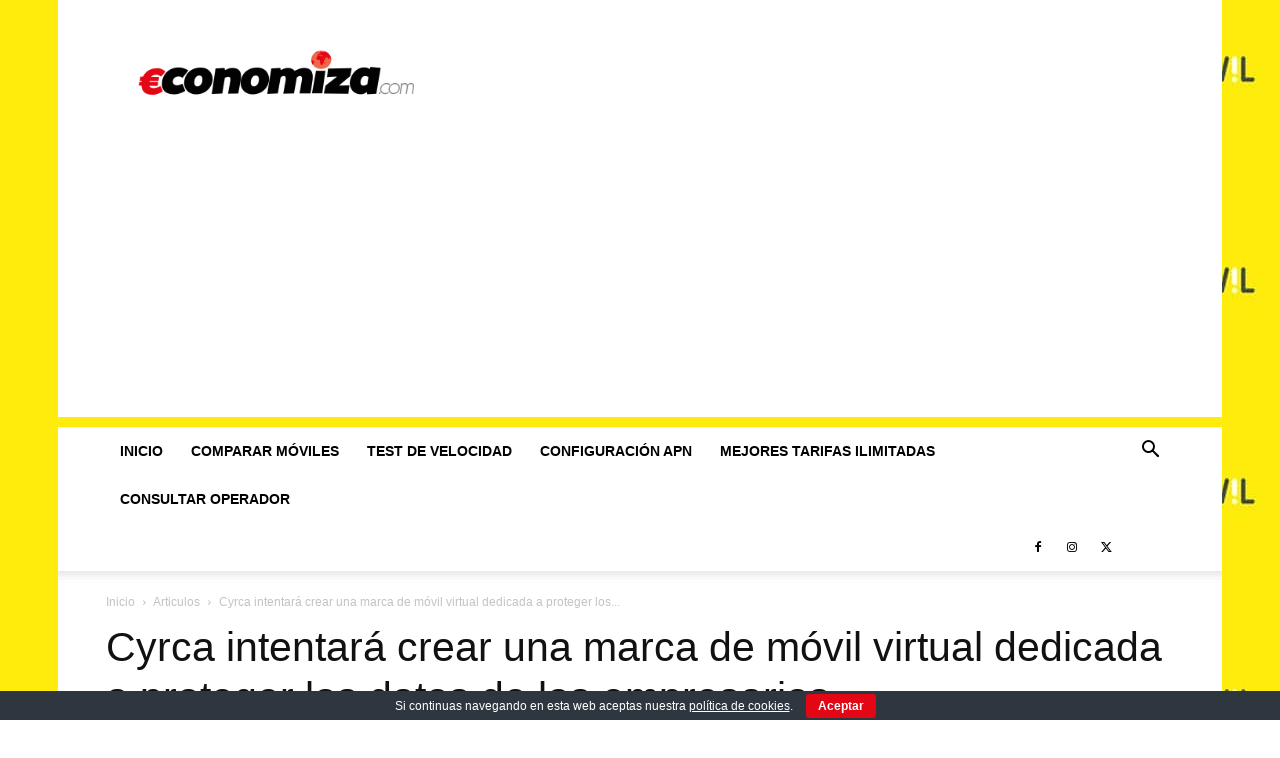

--- FILE ---
content_type: text/html; charset=utf-8
request_url: https://www.google.com/recaptcha/api2/aframe
body_size: 267
content:
<!DOCTYPE HTML><html><head><meta http-equiv="content-type" content="text/html; charset=UTF-8"></head><body><script nonce="Dvzte1jDISWi3mUWUk5Jng">/** Anti-fraud and anti-abuse applications only. See google.com/recaptcha */ try{var clients={'sodar':'https://pagead2.googlesyndication.com/pagead/sodar?'};window.addEventListener("message",function(a){try{if(a.source===window.parent){var b=JSON.parse(a.data);var c=clients[b['id']];if(c){var d=document.createElement('img');d.src=c+b['params']+'&rc='+(localStorage.getItem("rc::a")?sessionStorage.getItem("rc::b"):"");window.document.body.appendChild(d);sessionStorage.setItem("rc::e",parseInt(sessionStorage.getItem("rc::e")||0)+1);localStorage.setItem("rc::h",'1768613082502');}}}catch(b){}});window.parent.postMessage("_grecaptcha_ready", "*");}catch(b){}</script></body></html>